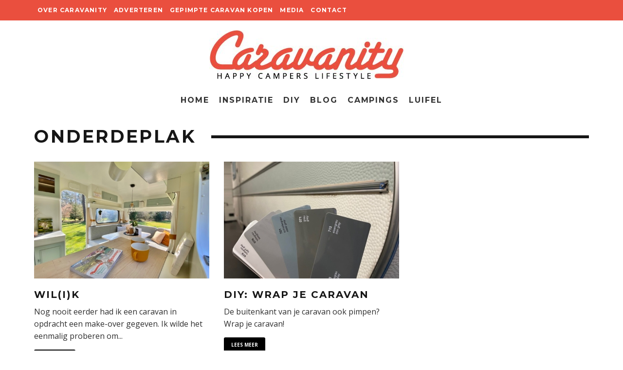

--- FILE ---
content_type: text/html; charset=UTF-8
request_url: https://www.caravanity.nl/blog/tag/onderdeplak/
body_size: 17630
content:
<!DOCTYPE html>
<html lang="nl-NL">
<head>
	<meta charset="UTF-8">
			<meta name="viewport" content="width=device-width, height=device-height, initial-scale=1.0, minimum-scale=1.0">
		<link rel="profile" href="https://gmpg.org/xfn/11">
	<meta name='robots' content='index, follow, max-image-preview:large, max-snippet:-1, max-video-preview:-1' />

	<!-- This site is optimized with the Yoast SEO plugin v26.8 - https://yoast.com/product/yoast-seo-wordpress/ -->
	<title>onderdeplak Archieven - Caravanity | happy campers lifestyle</title>
	<link rel="canonical" href="https://www.caravanity.nl/blog/tag/onderdeplak/" />
	<meta property="og:locale" content="nl_NL" />
	<meta property="og:type" content="article" />
	<meta property="og:title" content="onderdeplak Archieven - Caravanity | happy campers lifestyle" />
	<meta property="og:url" content="https://www.caravanity.nl/blog/tag/onderdeplak/" />
	<meta property="og:site_name" content="Caravanity | happy campers lifestyle" />
	<meta name="twitter:card" content="summary_large_image" />
	<script type="application/ld+json" class="yoast-schema-graph">{"@context":"https://schema.org","@graph":[{"@type":"CollectionPage","@id":"https://www.caravanity.nl/blog/tag/onderdeplak/","url":"https://www.caravanity.nl/blog/tag/onderdeplak/","name":"onderdeplak Archieven - Caravanity | happy campers lifestyle","isPartOf":{"@id":"https://www.caravanity.nl/#website"},"primaryImageOfPage":{"@id":"https://www.caravanity.nl/blog/tag/onderdeplak/#primaryimage"},"image":{"@id":"https://www.caravanity.nl/blog/tag/onderdeplak/#primaryimage"},"thumbnailUrl":"https://www.caravanity.nl/wp-content/uploads/2020/08/IMG_6278.jpg","breadcrumb":{"@id":"https://www.caravanity.nl/blog/tag/onderdeplak/#breadcrumb"},"inLanguage":"nl-NL"},{"@type":"ImageObject","inLanguage":"nl-NL","@id":"https://www.caravanity.nl/blog/tag/onderdeplak/#primaryimage","url":"https://www.caravanity.nl/wp-content/uploads/2020/08/IMG_6278.jpg","contentUrl":"https://www.caravanity.nl/wp-content/uploads/2020/08/IMG_6278.jpg","width":2016,"height":1512},{"@type":"BreadcrumbList","@id":"https://www.caravanity.nl/blog/tag/onderdeplak/#breadcrumb","itemListElement":[{"@type":"ListItem","position":1,"name":"Home","item":"https://www.caravanity.nl/"},{"@type":"ListItem","position":2,"name":"onderdeplak"}]},{"@type":"WebSite","@id":"https://www.caravanity.nl/#website","url":"https://www.caravanity.nl/","name":"Caravanity | happy campers lifestyle","description":"","potentialAction":[{"@type":"SearchAction","target":{"@type":"EntryPoint","urlTemplate":"https://www.caravanity.nl/?s={search_term_string}"},"query-input":{"@type":"PropertyValueSpecification","valueRequired":true,"valueName":"search_term_string"}}],"inLanguage":"nl-NL"}]}</script>
	<!-- / Yoast SEO plugin. -->


<link rel='dns-prefetch' href='//static.addtoany.com' />
<link rel='dns-prefetch' href='//fonts.googleapis.com' />
<link rel='dns-prefetch' href='//use.fontawesome.com' />
<link rel="alternate" type="application/rss+xml" title="Caravanity | happy campers lifestyle &raquo; feed" href="https://www.caravanity.nl/feed/" />
<link rel="alternate" type="application/rss+xml" title="Caravanity | happy campers lifestyle &raquo; reacties feed" href="https://www.caravanity.nl/comments/feed/" />
<link rel="alternate" type="application/rss+xml" title="Caravanity | happy campers lifestyle &raquo; onderdeplak tag feed" href="https://www.caravanity.nl/blog/tag/onderdeplak/feed/" />
<style id='wp-img-auto-sizes-contain-inline-css' type='text/css'>
img:is([sizes=auto i],[sizes^="auto," i]){contain-intrinsic-size:3000px 1500px}
/*# sourceURL=wp-img-auto-sizes-contain-inline-css */
</style>
<style id='wp-emoji-styles-inline-css' type='text/css'>

	img.wp-smiley, img.emoji {
		display: inline !important;
		border: none !important;
		box-shadow: none !important;
		height: 1em !important;
		width: 1em !important;
		margin: 0 0.07em !important;
		vertical-align: -0.1em !important;
		background: none !important;
		padding: 0 !important;
	}
/*# sourceURL=wp-emoji-styles-inline-css */
</style>
<link rel='stylesheet' id='wp-block-library-css' href='https://www.caravanity.nl/wp-includes/css/dist/block-library/style.min.css?ver=6.9' type='text/css' media='all' />
<style id='wp-block-heading-inline-css' type='text/css'>
h1:where(.wp-block-heading).has-background,h2:where(.wp-block-heading).has-background,h3:where(.wp-block-heading).has-background,h4:where(.wp-block-heading).has-background,h5:where(.wp-block-heading).has-background,h6:where(.wp-block-heading).has-background{padding:1.25em 2.375em}h1.has-text-align-left[style*=writing-mode]:where([style*=vertical-lr]),h1.has-text-align-right[style*=writing-mode]:where([style*=vertical-rl]),h2.has-text-align-left[style*=writing-mode]:where([style*=vertical-lr]),h2.has-text-align-right[style*=writing-mode]:where([style*=vertical-rl]),h3.has-text-align-left[style*=writing-mode]:where([style*=vertical-lr]),h3.has-text-align-right[style*=writing-mode]:where([style*=vertical-rl]),h4.has-text-align-left[style*=writing-mode]:where([style*=vertical-lr]),h4.has-text-align-right[style*=writing-mode]:where([style*=vertical-rl]),h5.has-text-align-left[style*=writing-mode]:where([style*=vertical-lr]),h5.has-text-align-right[style*=writing-mode]:where([style*=vertical-rl]),h6.has-text-align-left[style*=writing-mode]:where([style*=vertical-lr]),h6.has-text-align-right[style*=writing-mode]:where([style*=vertical-rl]){rotate:180deg}
/*# sourceURL=https://www.caravanity.nl/wp-includes/blocks/heading/style.min.css */
</style>
<style id='wp-block-paragraph-inline-css' type='text/css'>
.is-small-text{font-size:.875em}.is-regular-text{font-size:1em}.is-large-text{font-size:2.25em}.is-larger-text{font-size:3em}.has-drop-cap:not(:focus):first-letter{float:left;font-size:8.4em;font-style:normal;font-weight:100;line-height:.68;margin:.05em .1em 0 0;text-transform:uppercase}body.rtl .has-drop-cap:not(:focus):first-letter{float:none;margin-left:.1em}p.has-drop-cap.has-background{overflow:hidden}:root :where(p.has-background){padding:1.25em 2.375em}:where(p.has-text-color:not(.has-link-color)) a{color:inherit}p.has-text-align-left[style*="writing-mode:vertical-lr"],p.has-text-align-right[style*="writing-mode:vertical-rl"]{rotate:180deg}
/*# sourceURL=https://www.caravanity.nl/wp-includes/blocks/paragraph/style.min.css */
</style>
<link rel='stylesheet' id='wc-blocks-style-css' href='https://www.caravanity.nl/wp-content/plugins/woocommerce/assets/client/blocks/wc-blocks.css?ver=wc-10.4.3' type='text/css' media='all' />
<style id='global-styles-inline-css' type='text/css'>
:root{--wp--preset--aspect-ratio--square: 1;--wp--preset--aspect-ratio--4-3: 4/3;--wp--preset--aspect-ratio--3-4: 3/4;--wp--preset--aspect-ratio--3-2: 3/2;--wp--preset--aspect-ratio--2-3: 2/3;--wp--preset--aspect-ratio--16-9: 16/9;--wp--preset--aspect-ratio--9-16: 9/16;--wp--preset--color--black: #000000;--wp--preset--color--cyan-bluish-gray: #abb8c3;--wp--preset--color--white: #ffffff;--wp--preset--color--pale-pink: #f78da7;--wp--preset--color--vivid-red: #cf2e2e;--wp--preset--color--luminous-vivid-orange: #ff6900;--wp--preset--color--luminous-vivid-amber: #fcb900;--wp--preset--color--light-green-cyan: #7bdcb5;--wp--preset--color--vivid-green-cyan: #00d084;--wp--preset--color--pale-cyan-blue: #8ed1fc;--wp--preset--color--vivid-cyan-blue: #0693e3;--wp--preset--color--vivid-purple: #9b51e0;--wp--preset--gradient--vivid-cyan-blue-to-vivid-purple: linear-gradient(135deg,rgb(6,147,227) 0%,rgb(155,81,224) 100%);--wp--preset--gradient--light-green-cyan-to-vivid-green-cyan: linear-gradient(135deg,rgb(122,220,180) 0%,rgb(0,208,130) 100%);--wp--preset--gradient--luminous-vivid-amber-to-luminous-vivid-orange: linear-gradient(135deg,rgb(252,185,0) 0%,rgb(255,105,0) 100%);--wp--preset--gradient--luminous-vivid-orange-to-vivid-red: linear-gradient(135deg,rgb(255,105,0) 0%,rgb(207,46,46) 100%);--wp--preset--gradient--very-light-gray-to-cyan-bluish-gray: linear-gradient(135deg,rgb(238,238,238) 0%,rgb(169,184,195) 100%);--wp--preset--gradient--cool-to-warm-spectrum: linear-gradient(135deg,rgb(74,234,220) 0%,rgb(151,120,209) 20%,rgb(207,42,186) 40%,rgb(238,44,130) 60%,rgb(251,105,98) 80%,rgb(254,248,76) 100%);--wp--preset--gradient--blush-light-purple: linear-gradient(135deg,rgb(255,206,236) 0%,rgb(152,150,240) 100%);--wp--preset--gradient--blush-bordeaux: linear-gradient(135deg,rgb(254,205,165) 0%,rgb(254,45,45) 50%,rgb(107,0,62) 100%);--wp--preset--gradient--luminous-dusk: linear-gradient(135deg,rgb(255,203,112) 0%,rgb(199,81,192) 50%,rgb(65,88,208) 100%);--wp--preset--gradient--pale-ocean: linear-gradient(135deg,rgb(255,245,203) 0%,rgb(182,227,212) 50%,rgb(51,167,181) 100%);--wp--preset--gradient--electric-grass: linear-gradient(135deg,rgb(202,248,128) 0%,rgb(113,206,126) 100%);--wp--preset--gradient--midnight: linear-gradient(135deg,rgb(2,3,129) 0%,rgb(40,116,252) 100%);--wp--preset--font-size--small: 13px;--wp--preset--font-size--medium: 20px;--wp--preset--font-size--large: 36px;--wp--preset--font-size--x-large: 42px;--wp--preset--spacing--20: 0.44rem;--wp--preset--spacing--30: 0.67rem;--wp--preset--spacing--40: 1rem;--wp--preset--spacing--50: 1.5rem;--wp--preset--spacing--60: 2.25rem;--wp--preset--spacing--70: 3.38rem;--wp--preset--spacing--80: 5.06rem;--wp--preset--shadow--natural: 6px 6px 9px rgba(0, 0, 0, 0.2);--wp--preset--shadow--deep: 12px 12px 50px rgba(0, 0, 0, 0.4);--wp--preset--shadow--sharp: 6px 6px 0px rgba(0, 0, 0, 0.2);--wp--preset--shadow--outlined: 6px 6px 0px -3px rgb(255, 255, 255), 6px 6px rgb(0, 0, 0);--wp--preset--shadow--crisp: 6px 6px 0px rgb(0, 0, 0);}:where(.is-layout-flex){gap: 0.5em;}:where(.is-layout-grid){gap: 0.5em;}body .is-layout-flex{display: flex;}.is-layout-flex{flex-wrap: wrap;align-items: center;}.is-layout-flex > :is(*, div){margin: 0;}body .is-layout-grid{display: grid;}.is-layout-grid > :is(*, div){margin: 0;}:where(.wp-block-columns.is-layout-flex){gap: 2em;}:where(.wp-block-columns.is-layout-grid){gap: 2em;}:where(.wp-block-post-template.is-layout-flex){gap: 1.25em;}:where(.wp-block-post-template.is-layout-grid){gap: 1.25em;}.has-black-color{color: var(--wp--preset--color--black) !important;}.has-cyan-bluish-gray-color{color: var(--wp--preset--color--cyan-bluish-gray) !important;}.has-white-color{color: var(--wp--preset--color--white) !important;}.has-pale-pink-color{color: var(--wp--preset--color--pale-pink) !important;}.has-vivid-red-color{color: var(--wp--preset--color--vivid-red) !important;}.has-luminous-vivid-orange-color{color: var(--wp--preset--color--luminous-vivid-orange) !important;}.has-luminous-vivid-amber-color{color: var(--wp--preset--color--luminous-vivid-amber) !important;}.has-light-green-cyan-color{color: var(--wp--preset--color--light-green-cyan) !important;}.has-vivid-green-cyan-color{color: var(--wp--preset--color--vivid-green-cyan) !important;}.has-pale-cyan-blue-color{color: var(--wp--preset--color--pale-cyan-blue) !important;}.has-vivid-cyan-blue-color{color: var(--wp--preset--color--vivid-cyan-blue) !important;}.has-vivid-purple-color{color: var(--wp--preset--color--vivid-purple) !important;}.has-black-background-color{background-color: var(--wp--preset--color--black) !important;}.has-cyan-bluish-gray-background-color{background-color: var(--wp--preset--color--cyan-bluish-gray) !important;}.has-white-background-color{background-color: var(--wp--preset--color--white) !important;}.has-pale-pink-background-color{background-color: var(--wp--preset--color--pale-pink) !important;}.has-vivid-red-background-color{background-color: var(--wp--preset--color--vivid-red) !important;}.has-luminous-vivid-orange-background-color{background-color: var(--wp--preset--color--luminous-vivid-orange) !important;}.has-luminous-vivid-amber-background-color{background-color: var(--wp--preset--color--luminous-vivid-amber) !important;}.has-light-green-cyan-background-color{background-color: var(--wp--preset--color--light-green-cyan) !important;}.has-vivid-green-cyan-background-color{background-color: var(--wp--preset--color--vivid-green-cyan) !important;}.has-pale-cyan-blue-background-color{background-color: var(--wp--preset--color--pale-cyan-blue) !important;}.has-vivid-cyan-blue-background-color{background-color: var(--wp--preset--color--vivid-cyan-blue) !important;}.has-vivid-purple-background-color{background-color: var(--wp--preset--color--vivid-purple) !important;}.has-black-border-color{border-color: var(--wp--preset--color--black) !important;}.has-cyan-bluish-gray-border-color{border-color: var(--wp--preset--color--cyan-bluish-gray) !important;}.has-white-border-color{border-color: var(--wp--preset--color--white) !important;}.has-pale-pink-border-color{border-color: var(--wp--preset--color--pale-pink) !important;}.has-vivid-red-border-color{border-color: var(--wp--preset--color--vivid-red) !important;}.has-luminous-vivid-orange-border-color{border-color: var(--wp--preset--color--luminous-vivid-orange) !important;}.has-luminous-vivid-amber-border-color{border-color: var(--wp--preset--color--luminous-vivid-amber) !important;}.has-light-green-cyan-border-color{border-color: var(--wp--preset--color--light-green-cyan) !important;}.has-vivid-green-cyan-border-color{border-color: var(--wp--preset--color--vivid-green-cyan) !important;}.has-pale-cyan-blue-border-color{border-color: var(--wp--preset--color--pale-cyan-blue) !important;}.has-vivid-cyan-blue-border-color{border-color: var(--wp--preset--color--vivid-cyan-blue) !important;}.has-vivid-purple-border-color{border-color: var(--wp--preset--color--vivid-purple) !important;}.has-vivid-cyan-blue-to-vivid-purple-gradient-background{background: var(--wp--preset--gradient--vivid-cyan-blue-to-vivid-purple) !important;}.has-light-green-cyan-to-vivid-green-cyan-gradient-background{background: var(--wp--preset--gradient--light-green-cyan-to-vivid-green-cyan) !important;}.has-luminous-vivid-amber-to-luminous-vivid-orange-gradient-background{background: var(--wp--preset--gradient--luminous-vivid-amber-to-luminous-vivid-orange) !important;}.has-luminous-vivid-orange-to-vivid-red-gradient-background{background: var(--wp--preset--gradient--luminous-vivid-orange-to-vivid-red) !important;}.has-very-light-gray-to-cyan-bluish-gray-gradient-background{background: var(--wp--preset--gradient--very-light-gray-to-cyan-bluish-gray) !important;}.has-cool-to-warm-spectrum-gradient-background{background: var(--wp--preset--gradient--cool-to-warm-spectrum) !important;}.has-blush-light-purple-gradient-background{background: var(--wp--preset--gradient--blush-light-purple) !important;}.has-blush-bordeaux-gradient-background{background: var(--wp--preset--gradient--blush-bordeaux) !important;}.has-luminous-dusk-gradient-background{background: var(--wp--preset--gradient--luminous-dusk) !important;}.has-pale-ocean-gradient-background{background: var(--wp--preset--gradient--pale-ocean) !important;}.has-electric-grass-gradient-background{background: var(--wp--preset--gradient--electric-grass) !important;}.has-midnight-gradient-background{background: var(--wp--preset--gradient--midnight) !important;}.has-small-font-size{font-size: var(--wp--preset--font-size--small) !important;}.has-medium-font-size{font-size: var(--wp--preset--font-size--medium) !important;}.has-large-font-size{font-size: var(--wp--preset--font-size--large) !important;}.has-x-large-font-size{font-size: var(--wp--preset--font-size--x-large) !important;}
/*# sourceURL=global-styles-inline-css */
</style>

<style id='classic-theme-styles-inline-css' type='text/css'>
/*! This file is auto-generated */
.wp-block-button__link{color:#fff;background-color:#32373c;border-radius:9999px;box-shadow:none;text-decoration:none;padding:calc(.667em + 2px) calc(1.333em + 2px);font-size:1.125em}.wp-block-file__button{background:#32373c;color:#fff;text-decoration:none}
/*# sourceURL=/wp-includes/css/classic-themes.min.css */
</style>
<link rel='stylesheet' id='contact-form-7-css' href='https://www.caravanity.nl/wp-content/plugins/contact-form-7/includes/css/styles.css?ver=6.1.4' type='text/css' media='all' />
<style id='woocommerce-inline-inline-css' type='text/css'>
.woocommerce form .form-row .required { visibility: visible; }
/*# sourceURL=woocommerce-inline-inline-css */
</style>
<link rel='stylesheet' id='15zine-child-stylesheet-css' href='https://www.caravanity.nl/wp-content/themes/caravanity2017/style.css?ver=6.9' type='text/css' media='all' />
<link rel='stylesheet' id='codetipi-15zine-style-css' href='https://www.caravanity.nl/wp-content/themes/15zine/assets/css/style.min.css?ver=3.3.9.8' type='text/css' media='all' />
<style id='codetipi-15zine-style-inline-css' type='text/css'>
.link-color-wrap > * > a,.link-color-wrap > * > ul a{ color: #1e1e1e;}body{ color: #2e2e2e;}.site-footer{ color: #fff;}body{font-size:14px;font-weight:400;line-height:1.6;text-transform:none;}.excerpt{font-size:14px;font-weight:400;line-height:1.6;text-transform:none;}.preview-thumbnail .title, .preview-review .title{font-size:14px;font-weight:700;letter-spacing:0.1em;line-height:1.3;text-transform:uppercase;}.byline{font-size:10px;font-weight:700;letter-spacing:0.1em;line-height:1.3;text-transform:uppercase;}.tipi-button, .button__back__home{font-size:14px;font-weight:700;letter-spacing:0.1em;text-transform:uppercase;}.breadcrumbs{font-size:11px;font-weight:400;letter-spacing:0.1em;text-transform:uppercase;}.secondary-menu-wrap{font-size:14px;font-weight:700;letter-spacing:0.1em;line-height:1;text-transform:uppercase;}.preview-slider.title-s .title{font-size:14px;font-weight:700;letter-spacing:0.1em;line-height:1.3;text-transform:uppercase;}.preview-slider.title-m .title{font-size:14px;font-weight:700;letter-spacing:0.1em;line-height:1.3;text-transform:uppercase;}.preview-slider.title-l .title{font-size:14px;font-weight:700;letter-spacing:0.1em;line-height:1.3;text-transform:uppercase;}.preview-slider.title-xl .title{font-size:14px;font-weight:700;letter-spacing:0.1em;line-height:1.3;text-transform:uppercase;}.preview-grid.title-s .title{font-size:14px;font-weight:700;letter-spacing:0.1em;line-height:1.3;text-transform:uppercase;}.preview-grid.title-m .title{font-size:14px;font-weight:700;letter-spacing:0.1em;line-height:1.3;text-transform:uppercase;}.preview-grid.title-l .title{font-size:14px;font-weight:700;letter-spacing:0.1em;line-height:1.3;text-transform:uppercase;}.preview-classic .title{font-size:14px;font-weight:700;letter-spacing:0.1em;line-height:1.3;text-transform:uppercase;}.preview-2 .title{font-size:14px;font-weight:700;letter-spacing:0.1em;line-height:1.3;text-transform:uppercase;}.entry-content blockquote, .entry-content .wp-block-pullquote p{font-size:18px;font-weight:400;line-height:1.5;text-transform:none;}.hero-wrap .caption, .gallery-block__wrap .caption{font-size:10px;font-weight:400;line-height:1.2;text-transform:none;}.main-navigation{font-size:14px;font-weight:700;letter-spacing:0.12em;line-height:1;text-transform:uppercase;}.hero-meta.tipi-s-typo .title{font-size:18px;font-weight:700;letter-spacing:0.1em;line-height:1.3;text-transform:uppercase;}.hero-meta.tipi-m-typo .title{font-size:18px;font-weight:700;letter-spacing:0.1em;line-height:1.3;text-transform:uppercase;}.hero-meta.tipi-l-typo .title{font-size:18px;font-weight:700;letter-spacing:0.1em;line-height:1.3;text-transform:uppercase;}.entry-content h1{font-size:18px;font-weight:700;letter-spacing:0.1em;line-height:1.3;text-transform:uppercase;}.entry-content h2{font-size:18px;font-weight:700;letter-spacing:0.1em;line-height:1.3;text-transform:uppercase;}.entry-content h3{font-size:14px;font-weight:700;letter-spacing:0.1em;line-height:1.3;text-transform:uppercase;}.entry-content h4{font-size:14px;font-weight:700;letter-spacing:0.1em;line-height:1.3;text-transform:uppercase;}.entry-content h5{font-size:14px;font-weight:700;letter-spacing:0.1em;line-height:1.3;text-transform:uppercase;}.widget-title{font-size:14px;font-weight:700;letter-spacing:0.1em;line-height:1.3;text-transform:uppercase;}.block-title-wrap .title{font-size:18px;font-weight:700;letter-spacing:0.1em;line-height:1.2;text-transform:uppercase;}.block-subtitle{font-size:15px;font-weight:700;letter-spacing:0.1em;line-height:1.3;text-transform:uppercase;}.preview-classic { padding-bottom: 30px; }.block-wrap-classic .block ~ .block .preview-1:first-child { padding-top: 30px; }.preview-thumbnail { padding-bottom: 20px; }.codetipi-15zine-widget .preview-thumbnail { padding-bottom: 15px; }.preview-classic{ border-bottom:1px dotted #f2f2f2;}.preview-classic { margin-bottom: 30px; }.block-wrap-bs-62 .block ~ .block, .block-wrap-classic .block ~ .block .preview-1:first-child { margin-top: 30px; }.block-wrap-classic .block ~ .block .preview-1:first-child{ border-top:1px dotted #f2f2f2;}.preview-classic { margin-bottom: 30px; }.block-wrap-bs-62 .block ~ .block, .block-wrap-classic .block ~ .block .preview-1:first-child { margin-top: 30px; }.preview-thumbnail{ border-bottom:1px dotted #f2f2f2;}.preview-thumbnail { margin-bottom: 20px; }.codetipi-15zine-widget .preview-thumbnail { margin-bottom: 15px; }.main-menu-logo img { width: 110px; }.mm-submenu-2 .mm-51 .menu-wrap > .sub-menu > li > a { color: #f2c231; }.preview-slider.tile-overlay--1:after, .preview-slider.tile-overlay--2 .meta:after { opacity: 0.25; }.preview-grid.tile-overlay--1:after, .preview-grid.tile-overlay--2 .meta:after { opacity: 0.25; }.main-navigation-border { border-bottom-color: #161616; }.cb-mm-on.cb-menu-light #cb-nav-bar .cb-main-nav > li:hover, .cb-mm-on.cb-menu-dark #cb-nav-bar .cb-main-nav > li:hover { background: #ea4f3e; }body {}body, #respond, .cb-font-body, .font-b { font-family: 'Open Sans',sans-serif; }h1, h2, h3, h4, h5, h6, .cb-font-header, .font-h, #bbp-user-navigation, .cb-byline, .product_meta, .price, .woocommerce-review-link, .cart_item, .cart-collaterals .cart_totals th { font-family: 'Montserrat',sans-serif }.main-menu > li > a, .main-menu-wrap .menu-icons > li > a {
		padding-top: 15px;
		padding-bottom: 15px;
	}.secondary-menu-wrap .menu-icons > li > a, .secondary-menu-wrap .secondary-menu > li > a {
		padding-top: 15px;
		padding-bottom: 15px;
	}.site-mob-header:not(.site-mob-header-11) .header-padding .logo-main-wrap, .site-mob-header:not(.site-mob-header-11) .header-padding .icons-wrap a, .site-mob-header-11 .header-padding {
		padding-top: 20px;
		padding-bottom: 20px;
	}.grid-spacing { border-top-width: 3px; }@media only screen and (min-width: 481px) {.block-wrap-slider:not(.block-wrap-51) .slider-spacing { margin-right: 3px;}.block--feature.block-wrap-slider .block-inner-style { padding-top: 3px;}}@media only screen and (min-width: 768px) {.grid-spacing { border-right-width: 3px; }.block-wrap-55 .slide { margin-right: 3px!important; }.block-wrap-grid:not(.block-wrap-81) .block { width: calc( 100% + 3px ); }.preview-slider.tile-overlay--1:hover:after, .preview-slider.tile-overlay--2.tile-overlay--gradient:hover:after, .preview-slider.tile-overlay--2:hover .meta:after { opacity: 0.75 ; }.preview-grid.tile-overlay--1:hover:after, .preview-grid.tile-overlay--2.tile-overlay--gradient:hover:after, .preview-grid.tile-overlay--2:hover .meta:after { opacity: 0.75 ; }}@media only screen and (min-width: 1020px) {.site-header .header-padding {
		padding-top: 20px;
		padding-bottom: 20px;
	}body{font-size:18px;}.excerpt{font-size:16px;}.tipi-button, .button__back__home{font-size:12px;}.secondary-menu-wrap{font-size:12px;}.preview-slider.title-s .title{font-size:16px;}.preview-slider.title-m .title{font-size:16px;}.preview-slider.title-l .title{font-size:32px;}.preview-slider.title-xl .title{font-size:38px;}.preview-grid.title-s .title{font-size:16px;}.preview-grid.title-m .title{font-size:16px;}.preview-grid.title-l .title{font-size:32px;}.preview-classic .title{font-size:20px;}.preview-2 .title{font-size:22px;}.entry-content blockquote, .entry-content .wp-block-pullquote p{font-size:30px;}.main-navigation{font-size:16px;}.hero-meta.tipi-s-typo .title{font-size:30px;}.hero-meta.tipi-m-typo .title{font-size:40px;}.hero-meta.tipi-l-typo .title{font-size:50px;}.entry-content h1{font-size:50px;}.entry-content h2{font-size:30px;}.entry-content h3{font-size:24px;}.entry-content h4{font-size:20px;}.entry-content h5{font-size:18px;}.widget-title{font-size:20px;}.block-title-wrap .title{font-size:36px;}}/* New july 2022 */
.site-skin-2 {
    background: #ea4f3e!important
}

.mob-menu-wrap .vertical-menu li {
    text-transform: uppercase;
}

.shopnav a {
    color: #ea4f3e!important;
}

/* Old */

.cb-large {
    height: auto!important;
}


@media only screen and (min-width: 1200px) {
#cb-logo-box {
    padding: 30px 30px;
}
}

/* Typography */
#cb-content a, #cb-content a:hover {
    font-weight: bold;
}

@media only screen and (min-width: 1200px) {
.cb-module-header h2 {
    font-size: 28px;
}
}

input[type=text], input[type=email]  {
    width: 100%;
    font-size: 16px;
    padding: 10px 80px 10px 20px;
    margin-bottom:5px;
    height: 60px;
    outline: 0;
    background: #e4e4e4;
    border: 0;
    font-family: 'Montserrat', sans-serif;
    color:#161616;
}

.newsletterbutton {
    margin: 0;
    cursor: pointer;
    position: relative;
    font-family: inherit;
    text-decoration: none;
    overflow: visible;
    padding: 0 20px;
    font-weight: 700;
    left: auto;
    background-color: transparent;
    border: 0;
    -webkit-border-radius: 0;
    -moz-border-radius: 0;
    border-radius: 0;
    white-space: nowrap;
    display: inline-block;
    background-image: none;
    box-shadow: none;
    -webkit-box-shadow: none;
    text-shadow: none;
    text-transform: uppercase;
    letter-spacing: 1px;
    height: 44px;
    line-height: 40px;
    font-size: 14px;
    font-family: 'Montserrat', sans-serif;
    background: #ea4f3e!important;
    color: #fff!important;
}

/* Pages */
.home .cb-module-block .purchasable .cb-excerpt, .woocommerce-result-count, .woocommerce-ordering {
    display:none!important;
}

.cb-post-meta, .product_meta, .single-post .cb-fis .cb-mask {
    display:none!important;
}

/* Sidebar */
div.sossy-social-profile .sossy-social-icons.sossy-column ul > li.sossy-column-2 {
    min-height: 75px;
}

/* Footer */
.cb-footer-light #cb-footer {
    background-color: #ffffff;
}

#cb-footer .cb-footer-lower .cb-copyright {
    margin-bottom: 0px;
}

.cb-footer-light .cb-footer-lower {
    background: #fff;
}

.cb-footer-light #cb-footer a {
    color: #999;
}

#cb-footer .cb-footer-lower {
    padding: 10px 0px 10px 35px;
    font-size: 12px!important;
    font-weight: 700;
    text-align: left;
    letter-spacing: 2px!important;
    text-transform: uppercase;
}

@media only screen and (min-width: 768px) {
#cb-footer .cb-footer-lower {
    padding: 10px 0px 10px 35px;
    font-size: 12px!important;
    font-weight: 700;
    text-align: left;
    letter-spacing: 2px!important;
}
}
/*# sourceURL=codetipi-15zine-style-inline-css */
</style>
<link rel='stylesheet' id='codetipi-15zine-fonts-css' href='https://fonts.googleapis.com/css?family=Montserrat%3A400%2C700%7COpen+Sans%3A400%2C700&#038;display=swap' type='text/css' media='all' />
<link rel='stylesheet' id='swipebox-css' href='https://www.caravanity.nl/wp-content/themes/15zine/assets/css/swipebox.min.css?ver=1.4.4' type='text/css' media='all' />
<link rel='stylesheet' id='codetipi-15zine-woocommerce-style-css' href='https://www.caravanity.nl/wp-content/themes/15zine/assets/css/woocommerce.min.css?ver=3.3.9.8' type='text/css' media='all' />
<link rel='stylesheet' id='mollie-applepaydirect-css' href='https://www.caravanity.nl/wp-content/plugins/mollie-payments-for-woocommerce/public/css/mollie-applepaydirect.min.css?ver=1768878342' type='text/css' media='screen' />
<link rel='stylesheet' id='bfa-font-awesome-css' href='https://use.fontawesome.com/releases/v5.15.4/css/all.css?ver=2.0.3' type='text/css' media='all' />
<link rel='stylesheet' id='bfa-font-awesome-v4-shim-css' href='https://use.fontawesome.com/releases/v5.15.4/css/v4-shims.css?ver=2.0.3' type='text/css' media='all' />
<style id='bfa-font-awesome-v4-shim-inline-css' type='text/css'>

			@font-face {
				font-family: 'FontAwesome';
				src: url('https://use.fontawesome.com/releases/v5.15.4/webfonts/fa-brands-400.eot'),
				url('https://use.fontawesome.com/releases/v5.15.4/webfonts/fa-brands-400.eot?#iefix') format('embedded-opentype'),
				url('https://use.fontawesome.com/releases/v5.15.4/webfonts/fa-brands-400.woff2') format('woff2'),
				url('https://use.fontawesome.com/releases/v5.15.4/webfonts/fa-brands-400.woff') format('woff'),
				url('https://use.fontawesome.com/releases/v5.15.4/webfonts/fa-brands-400.ttf') format('truetype'),
				url('https://use.fontawesome.com/releases/v5.15.4/webfonts/fa-brands-400.svg#fontawesome') format('svg');
			}

			@font-face {
				font-family: 'FontAwesome';
				src: url('https://use.fontawesome.com/releases/v5.15.4/webfonts/fa-solid-900.eot'),
				url('https://use.fontawesome.com/releases/v5.15.4/webfonts/fa-solid-900.eot?#iefix') format('embedded-opentype'),
				url('https://use.fontawesome.com/releases/v5.15.4/webfonts/fa-solid-900.woff2') format('woff2'),
				url('https://use.fontawesome.com/releases/v5.15.4/webfonts/fa-solid-900.woff') format('woff'),
				url('https://use.fontawesome.com/releases/v5.15.4/webfonts/fa-solid-900.ttf') format('truetype'),
				url('https://use.fontawesome.com/releases/v5.15.4/webfonts/fa-solid-900.svg#fontawesome') format('svg');
			}

			@font-face {
				font-family: 'FontAwesome';
				src: url('https://use.fontawesome.com/releases/v5.15.4/webfonts/fa-regular-400.eot'),
				url('https://use.fontawesome.com/releases/v5.15.4/webfonts/fa-regular-400.eot?#iefix') format('embedded-opentype'),
				url('https://use.fontawesome.com/releases/v5.15.4/webfonts/fa-regular-400.woff2') format('woff2'),
				url('https://use.fontawesome.com/releases/v5.15.4/webfonts/fa-regular-400.woff') format('woff'),
				url('https://use.fontawesome.com/releases/v5.15.4/webfonts/fa-regular-400.ttf') format('truetype'),
				url('https://use.fontawesome.com/releases/v5.15.4/webfonts/fa-regular-400.svg#fontawesome') format('svg');
				unicode-range: U+F004-F005,U+F007,U+F017,U+F022,U+F024,U+F02E,U+F03E,U+F044,U+F057-F059,U+F06E,U+F070,U+F075,U+F07B-F07C,U+F080,U+F086,U+F089,U+F094,U+F09D,U+F0A0,U+F0A4-F0A7,U+F0C5,U+F0C7-F0C8,U+F0E0,U+F0EB,U+F0F3,U+F0F8,U+F0FE,U+F111,U+F118-F11A,U+F11C,U+F133,U+F144,U+F146,U+F14A,U+F14D-F14E,U+F150-F152,U+F15B-F15C,U+F164-F165,U+F185-F186,U+F191-F192,U+F1AD,U+F1C1-F1C9,U+F1CD,U+F1D8,U+F1E3,U+F1EA,U+F1F6,U+F1F9,U+F20A,U+F247-F249,U+F24D,U+F254-F25B,U+F25D,U+F267,U+F271-F274,U+F279,U+F28B,U+F28D,U+F2B5-F2B6,U+F2B9,U+F2BB,U+F2BD,U+F2C1-F2C2,U+F2D0,U+F2D2,U+F2DC,U+F2ED,U+F328,U+F358-F35B,U+F3A5,U+F3D1,U+F410,U+F4AD;
			}
		
/*# sourceURL=bfa-font-awesome-v4-shim-inline-css */
</style>
<link rel='stylesheet' id='addtoany-css' href='https://www.caravanity.nl/wp-content/plugins/add-to-any/addtoany.min.css?ver=1.16' type='text/css' media='all' />
<script type="text/javascript" id="addtoany-core-js-before">
/* <![CDATA[ */
window.a2a_config=window.a2a_config||{};a2a_config.callbacks=[];a2a_config.overlays=[];a2a_config.templates={};a2a_localize = {
	Share: "Delen",
	Save: "Opslaan",
	Subscribe: "Inschrijven",
	Email: "E-mail",
	Bookmark: "Bookmark",
	ShowAll: "Alles weergeven",
	ShowLess: "Niet alles weergeven",
	FindServices: "Vind dienst(en)",
	FindAnyServiceToAddTo: "Vind direct een dienst om aan toe te voegen",
	PoweredBy: "Mede mogelijk gemaakt door",
	ShareViaEmail: "Delen per e-mail",
	SubscribeViaEmail: "Abonneren via e-mail",
	BookmarkInYourBrowser: "Bookmark in je browser",
	BookmarkInstructions: "Druk op Ctrl+D of \u2318+D om deze pagina te bookmarken",
	AddToYourFavorites: "Voeg aan je favorieten toe",
	SendFromWebOrProgram: "Stuur vanuit elk e-mailadres of e-mail programma",
	EmailProgram: "E-mail programma",
	More: "Meer&#8230;",
	ThanksForSharing: "Bedankt voor het delen!",
	ThanksForFollowing: "Dank voor het volgen!"
};


//# sourceURL=addtoany-core-js-before
/* ]]> */
</script>
<script type="text/javascript" defer src="https://static.addtoany.com/menu/page.js" id="addtoany-core-js"></script>
<script type="text/javascript" src="https://www.caravanity.nl/wp-includes/js/jquery/jquery.min.js?ver=3.7.1" id="jquery-core-js"></script>
<script type="text/javascript" src="https://www.caravanity.nl/wp-includes/js/jquery/jquery-migrate.min.js?ver=3.4.1" id="jquery-migrate-js"></script>
<script type="text/javascript" defer src="https://www.caravanity.nl/wp-content/plugins/add-to-any/addtoany.min.js?ver=1.1" id="addtoany-jquery-js"></script>
<script type="text/javascript" src="https://www.caravanity.nl/wp-content/plugins/woocommerce/assets/js/jquery-blockui/jquery.blockUI.min.js?ver=2.7.0-wc.10.4.3" id="wc-jquery-blockui-js" defer="defer" data-wp-strategy="defer"></script>
<script type="text/javascript" id="wc-add-to-cart-js-extra">
/* <![CDATA[ */
var wc_add_to_cart_params = {"ajax_url":"/wp-admin/admin-ajax.php","wc_ajax_url":"/?wc-ajax=%%endpoint%%","i18n_view_cart":"Bekijk winkelwagen","cart_url":"https://www.caravanity.nl/winkelmand/","is_cart":"","cart_redirect_after_add":"no"};
//# sourceURL=wc-add-to-cart-js-extra
/* ]]> */
</script>
<script type="text/javascript" src="https://www.caravanity.nl/wp-content/plugins/woocommerce/assets/js/frontend/add-to-cart.min.js?ver=10.4.3" id="wc-add-to-cart-js" defer="defer" data-wp-strategy="defer"></script>
<script type="text/javascript" src="https://www.caravanity.nl/wp-content/plugins/woocommerce/assets/js/js-cookie/js.cookie.min.js?ver=2.1.4-wc.10.4.3" id="wc-js-cookie-js" data-wp-strategy="defer"></script>
<script type="text/javascript" id="woocommerce-js-extra">
/* <![CDATA[ */
var woocommerce_params = {"ajax_url":"/wp-admin/admin-ajax.php","wc_ajax_url":"/?wc-ajax=%%endpoint%%","i18n_password_show":"Wachtwoord weergeven","i18n_password_hide":"Wachtwoord verbergen"};
//# sourceURL=woocommerce-js-extra
/* ]]> */
</script>
<script type="text/javascript" src="https://www.caravanity.nl/wp-content/plugins/woocommerce/assets/js/frontend/woocommerce.min.js?ver=10.4.3" id="woocommerce-js" defer="defer" data-wp-strategy="defer"></script>
<link rel="https://api.w.org/" href="https://www.caravanity.nl/wp-json/" /><link rel="alternate" title="JSON" type="application/json" href="https://www.caravanity.nl/wp-json/wp/v2/tags/1128" /><link rel="EditURI" type="application/rsd+xml" title="RSD" href="https://www.caravanity.nl/xmlrpc.php?rsd" />
<meta name="generator" content="WordPress 6.9" />
<meta name="generator" content="WooCommerce 10.4.3" />
<link rel="preload" type="font/woff2" as="font" href="https://www.caravanity.nl/wp-content/themes/15zine/assets/css/15zine/codetipi-15zine.woff2?9oa0lg" crossorigin><link rel="dns-prefetch" href="//fonts.googleapis.com"><link rel="preconnect" href="https://fonts.gstatic.com/" crossorigin>	<!-- Google Analytics -->
	<script>
	window.ga=window.ga||function(){(ga.q=ga.q||[]).push(arguments)};ga.l=+new Date;
	ga('create', 'UA-G-RXG7W2L34J', 'auto');
	ga('send', 'pageview');
			ga('set', 'anonymizeIp', true);
		</script>
	<!-- End Google Analytics -->
		<noscript><style>.woocommerce-product-gallery{ opacity: 1 !important; }</style></noscript>
	<link rel="icon" href="https://www.caravanity.nl/wp-content/uploads/2019/10/favo-100x100.png" sizes="32x32" />
<link rel="icon" href="https://www.caravanity.nl/wp-content/uploads/2019/10/favo-240x240.png" sizes="192x192" />
<link rel="apple-touch-icon" href="https://www.caravanity.nl/wp-content/uploads/2019/10/favo-240x240.png" />
<meta name="msapplication-TileImage" content="https://www.caravanity.nl/wp-content/uploads/2019/10/favo.png" />
		<style type="text/css" id="wp-custom-css">
			.wpcf7-form-control.wpcf7-select {
    width: 100%;
    height: 60px;
    border: 0;
    background: #e1e1e1;
    padding: 20px;
    color: #858585;
    -webkit-transition: background .35s;
    -transition: background .35s;
    transition: background .35s;
}
.wpcf7-form p {
    font-size: 14px;
    letter-spacing: 0px;
    text-transform: none;

}

li.product-category {
	position: relative;
  text-align: center;
	
}

li.product-category img {
	filter: brightness(70%);
}


mark.count {
	clear: both;
	color: white!important;
	font-weight: normal;
}

.woocommerce-loop-category__title {
	position: absolute;
  top: 50%;
  left: 50%;
  transform: translate(-50%, -50%);
	color: white!important;
	font-weight: bold;
	
}		</style>
		<style id='codetipi-15zine-logo-inline-css' type='text/css'>
@media only screen and (min-width: 1200px) {.logo-main img{ display:inline-block; width:400px; height:101px;}}
/*# sourceURL=codetipi-15zine-logo-inline-css */
</style>
<style id='codetipi-15zine-mm-style-inline-css' type='text/css'>
.main-menu-bar-color-2 .main-menu .menu-item-8227.drop-it > a:before { border-bottom-color: #ea4f3e;}.main-navigation .menu-item-8227 .menu-wrap > * { border-top-color: #ea4f3e!important; }
.main-menu-bar-color-2 .main-menu .menu-item-8221.drop-it > a:before { border-bottom-color: #ea4f3e;}.main-navigation .menu-item-8221 .menu-wrap > * { border-top-color: #ea4f3e!important; }
.main-menu-bar-color-2 .main-menu .menu-item-8222.drop-it > a:before { border-bottom-color: #ea4f3e;}.main-navigation .menu-item-8222 .menu-wrap > * { border-top-color: #ea4f3e!important; }
.main-menu-bar-color-2 .main-menu .menu-item-12382.drop-it > a:before { border-bottom-color: #ea4f3e;}.main-navigation .menu-item-12382 .menu-wrap > * { border-top-color: #ea4f3e!important; }
.main-menu-bar-color-2 .main-menu .menu-item-3122.drop-it > a:before { border-bottom-color: #ea4f3e;}.main-navigation .menu-item-3122 .menu-wrap > * { border-top-color: #ea4f3e!important; }
.main-menu-bar-color-2 .main-menu .menu-item-15462.drop-it > a:before { border-bottom-color: #ea4f3e;}.main-navigation .menu-item-15462 .menu-wrap > * { border-top-color: #ea4f3e!important; }
/*# sourceURL=codetipi-15zine-mm-style-inline-css */
</style>
</head>
<body class="archive tag tag-onderdeplak tag-1128 wp-theme-15zine wp-child-theme-caravanity2017 theme-15zine woocommerce-no-js sticky-sbs header__da--mob-off mob-fi-tall  cb-body-light cb-footer-light woo-layout-13 body-mob-header-1 site-mob-menu-a-4 site-mob-menu-1 mm-submenu-2">
			<div id="cb-outer-container" class="site">
		<header id="mobhead" class="site-header-block site-mob-header tipi-l-0 site-mob-header-1 sticky-menu-1 sticky-top site-skin-1"><div class="bg-area header-padding tipi-row side-spacing tipi-vertical-c">
	<ul class="menu-left icons-wrap tipi-vertical-c">
		<li class="codetipi-15zine-icon vertical-c"><a href="#" class="mob-tr-open" data-target="slide-menu"><i class="codetipi-15zine-i-menu" aria-hidden="true"></i></a></li>	</ul>
	<div class="logo-main-wrap logo-mob-wrap">
		<div class="logo logo-mobile"><a href="https://www.caravanity.nl" data-pin-nopin="true"><img src="https://www.caravanity.nl/wp-content/uploads/2017/04/caravanity_10_jaar.png" width="406" height="134"></a></div>	</div>
	<ul class="menu-right icons-wrap tipi-vertical-c">
					</ul>
</div>
</header><!-- .site-mob-header --><div id="mob-line" class="tipi-l-0"></div>		<div id="cb-container" class="site-inner container clearfix">
	<div id="cb-top-menu" class="secondary-menu-wrap cb-font-header tipi-m-0-down clearfix site-skin-2">
		<div class="cb-top-menu-wrap tipi-flex side-spacing wrap">
			<ul class="cb-top-nav secondary-menu tipi-flex"><li id="menu-item-3125" class="menu-item menu-item-type-post_type menu-item-object-page menu-item-has-children dropper standard-drop menu-item-3125"><a href="https://www.caravanity.nl/over-caravanity/">Over Caravanity</a>
<ul class="sub-menu">
	<li id="menu-item-8220" class="menu-item menu-item-type-post_type menu-item-object-page dropper standard-drop menu-item-8220"><a href="https://www.caravanity.nl/over-caravanity/">Wie zijn wij</a></li>
	<li id="menu-item-3124" class="menu-item menu-item-type-post_type menu-item-object-page dropper standard-drop menu-item-3124"><a href="https://www.caravanity.nl/friends/">Friends</a></li>
</ul>
</li>
<li id="menu-item-3123" class="menu-item menu-item-type-post_type menu-item-object-page dropper standard-drop menu-item-3123"><a href="https://www.caravanity.nl/adverteren/">Adverteren</a></li>
<li id="menu-item-14000" class="menu-item menu-item-type-post_type menu-item-object-page dropper standard-drop mm-art mm-wrap-2 mm-wrap menu-item-14000"><a href="https://www.caravanity.nl/gepimpte-caravan-kopen/">Gepimpte caravan kopen</a></li>
<li id="menu-item-4020" class="menu-item menu-item-type-post_type menu-item-object-page dropper standard-drop menu-item-4020"><a href="https://www.caravanity.nl/in-de-media/">Media</a></li>
<li id="menu-item-3131" class="menu-item menu-item-type-post_type menu-item-object-page dropper standard-drop menu-item-3131"><a href="https://www.caravanity.nl/contact/">Contact</a></li>
</ul>		</div>
	</div>
	<header id="masthead" class="site-header-block site-header clearfix site-header-2 header-skin-1 site-img-1 mm-ani-1 mm-skin-1 main-menu-skin-1 main-menu-width-3 main-menu-bar-color-2 wrap logo-only-when-stuck main-menu-c"><div class="bg-area">
			<div class="logo-main-wrap tipi-flex-lcr header-padding tipi-vertical-c tipi-flex-eq-height logo-main-wrap-center side-spacing">
			<div class="logo-main-wrap header-padding tipi-all-c"><div class="logo logo-main"><a href="https://www.caravanity.nl" data-pin-nopin="true"><img src="https://www.caravanity.nl/wp-content/uploads/2013/10/caravanity-logo.jpg" width="400" height="101"></a></div></div>					</div>
		<div class="background"></div></div>
</header><!-- .site-header --><div id="header-line"></div><nav id="cb-nav-bar" class="main-navigation cb-nav-bar-wrap nav-bar tipi-m-0-down clearfix site-skin-1 mm-ani-1 mm-skin-1 main-menu-bar-color-2 wrap side-spacing sticky-top sticky-menu sticky-menu-1 logo-only-when-stuck main-menu-c">
	<div class="menu-bg-area">
		<div id="cb-main-menu" class="main-menu-wrap cb-nav-bar-wrap clearfix cb-font-header main-nav-wrap vertical-c side-spacing wrap">
			<div class="logo-menu-wrap logo-menu-wrap-placeholder"></div>			<ul id="menu-main-menu" class="main-menu nav cb-main-nav main-nav clearfix tipi-flex horizontal-menu">
				<li id="menu-item-8227" class="menu-item menu-item-type-post_type menu-item-object-page menu-item-home dropper standard-drop menu-item-8227"><a href="https://www.caravanity.nl/">Home</a></li>
<li id="menu-item-8221" class="menu-item menu-item-type-taxonomy menu-item-object-category menu-item-has-children dropper drop-it mm-art mm-wrap-11 mm-wrap mm-color mm-sb-left menu-item-8221"><a href="https://www.caravanity.nl/categorie/inspiratie/" data-ppp="3" data-tid="4"  data-term="category">Inspiratie</a><div class="menu mm-11 tipi-row side-spacing" data-mm="11"><div class="menu-wrap menu-wrap-more-10 tipi-flex"><div id="block-wrap-8221" class="block-wrap block-wrap-61 block-to-see block-wrap-classic clearfix ppl-m-3 ppl-s-3 block-css-8221 block--light" data-id="8221"><div class="block-inner-style"><div class="block-inner-box contents"><div class="block-title-wrap cb-module-header"><h2 class="block-title cb-module-title title">Inspiratie</h2><a href="https://www.caravanity.nl/categorie/inspiratie/" class="see-all">See All</a></div><div class="block">		<article class="preview-classic separation-border-style stack ani-base tipi-xs-12 preview-61 with-fi post-15492 post type-post status-publish format-standard has-post-thumbnail hentry category-caravan category-inspiratie tag-1078 tag-blauw tag-compact tag-disselbak tag-hout tag-ibizastyle tag-klein tag-lichtblauw tag-lief tag-plantjes tag-riet tag-wilk tag-wit tag-wrappen">
					<div class="cb-mask mask" style="background:#ea4f3e;">
			<a href="https://www.caravanity.nl/blog/2025/10/31/wilkwel/" class="mask-img">
				<img width="360" height="240" src="https://www.caravanity.nl/wp-content/uploads/2021/06/1b28f1ec-4305-47b3-b74b-506788bb5e56-360x240.jpg" class="attachment-codetipi-15zine-360-240 size-codetipi-15zine-360-240 wp-post-image" alt="" decoding="async" fetchpriority="high" srcset="https://www.caravanity.nl/wp-content/uploads/2021/06/1b28f1ec-4305-47b3-b74b-506788bb5e56-360x240.jpg 360w, https://www.caravanity.nl/wp-content/uploads/2021/06/1b28f1ec-4305-47b3-b74b-506788bb5e56-720x480.jpg 720w" sizes="(max-width: 360px) 100vw, 360px" />			</a>
		</div>
						<div class="cb-meta cb-article-meta meta">
								<h2 class="title cb-post-title">
					<a href="https://www.caravanity.nl/blog/2025/10/31/wilkwel/">
						Wilkwel					</a>
				</h2>
							</div>
		</article>
				<article class="preview-classic separation-border-style stack ani-base tipi-xs-12 preview-61 with-fi post-15408 post type-post status-publish format-standard has-post-thumbnail hentry category-caravan category-inspiratie tag-behang tag-buitenkant-caravan tag-caravan-pimpen tag-kip tag-kip-deluxe tag-kleur tag-vintage">
					<div class="cb-mask mask" style="background:#ea4f3e;">
			<a href="https://www.caravanity.nl/blog/2024/09/16/de-eicatcher/" class="mask-img">
				<img width="360" height="240" src="https://www.caravanity.nl/wp-content/uploads/2024/09/IMG_2910-360x240.jpg" class="attachment-codetipi-15zine-360-240 size-codetipi-15zine-360-240 wp-post-image" alt="" decoding="async" srcset="https://www.caravanity.nl/wp-content/uploads/2024/09/IMG_2910-360x240.jpg 360w, https://www.caravanity.nl/wp-content/uploads/2024/09/IMG_2910-720x480.jpg 720w" sizes="(max-width: 360px) 100vw, 360px" />			</a>
		</div>
						<div class="cb-meta cb-article-meta meta">
								<h2 class="title cb-post-title">
					<a href="https://www.caravanity.nl/blog/2024/09/16/de-eicatcher/">
						De Eicatcher					</a>
				</h2>
							</div>
		</article>
				<article class="preview-classic separation-border-style stack ani-base tipi-xs-12 preview-61 with-fi post-15372 post type-post status-publish format-standard has-post-thumbnail hentry category-caravan category-inspiratie tag-basic tag-design tag-knaus tag-modern tag-retro tag-strak">
					<div class="cb-mask mask" style="background:#ea4f3e;">
			<a href="https://www.caravanity.nl/blog/2024/08/21/japandi-knaus/" class="mask-img">
				<img width="360" height="240" src="https://www.caravanity.nl/wp-content/uploads/2024/08/image00003-360x240.jpeg" class="attachment-codetipi-15zine-360-240 size-codetipi-15zine-360-240 wp-post-image" alt="" decoding="async" srcset="https://www.caravanity.nl/wp-content/uploads/2024/08/image00003-360x240.jpeg 360w, https://www.caravanity.nl/wp-content/uploads/2024/08/image00003-720x480.jpeg 720w" sizes="(max-width: 360px) 100vw, 360px" />			</a>
		</div>
						<div class="cb-meta cb-article-meta meta">
								<h2 class="title cb-post-title">
					<a href="https://www.caravanity.nl/blog/2024/08/21/japandi-knaus/">
						Japandi Knaus					</a>
				</h2>
							</div>
		</article>
		</div></div></div></div>
<ul class="sub-menu">
	<li id="menu-item-12302" class="menu-item menu-item-type-taxonomy menu-item-object-category dropper drop-it menu-item-12302"><a href="https://www.caravanity.nl/categorie/inspiratie/caravan/" class="block-more block-mm-init block-changer" data-title="Caravans" data-url="https://www.caravanity.nl/categorie/inspiratie/caravan/" data-subtitle="" data-count="119" data-tid="1148"  data-term="category">Caravans</a></li>
	<li id="menu-item-12303" class="menu-item menu-item-type-taxonomy menu-item-object-category dropper drop-it menu-item-12303"><a href="https://www.caravanity.nl/categorie/inspiratie/campers/" class="block-more block-mm-init block-changer" data-title="Campers" data-url="https://www.caravanity.nl/categorie/inspiratie/campers/" data-subtitle="" data-count="21" data-tid="1153"  data-term="category">Campers</a></li>
	<li id="menu-item-12304" class="menu-item menu-item-type-taxonomy menu-item-object-category dropper drop-it menu-item-12304"><a href="https://www.caravanity.nl/categorie/inspiratie/buitenhuisjes/" class="block-more block-mm-init block-changer" data-title="Buitenhuisjes" data-url="https://www.caravanity.nl/categorie/inspiratie/buitenhuisjes/" data-subtitle="" data-count="8" data-tid="1154"  data-term="category">Buitenhuisjes</a></li>
	<li id="menu-item-14001" class="menu-item menu-item-type-post_type menu-item-object-page dropper drop-it menu-item-14001"><a href="https://www.caravanity.nl/gepimpte-caravan-kopen/">Gepimpte caravan kopen</a></li>
</ul></div></div>
</li>
<li id="menu-item-8222" class="menu-item menu-item-type-taxonomy menu-item-object-category menu-item-has-children dropper drop-it mm-art mm-wrap-11 mm-wrap mm-color mm-sb-left menu-item-8222"><a href="https://www.caravanity.nl/categorie/diy/" data-ppp="3" data-tid="3"  data-term="category">DIY</a><div class="menu mm-11 tipi-row side-spacing" data-mm="11"><div class="menu-wrap menu-wrap-more-10 tipi-flex"><div id="block-wrap-8222" class="block-wrap block-wrap-61 block-to-see block-wrap-classic clearfix ppl-m-3 ppl-s-3 block-css-8222 block--light" data-id="8222"><div class="block-inner-style"><div class="block-inner-box contents"><div class="block-title-wrap cb-module-header"><h2 class="block-title cb-module-title title">DIY</h2><a href="https://www.caravanity.nl/categorie/diy/" class="see-all">See All</a></div><div class="block">		<article class="preview-classic separation-border-style stack ani-base tipi-xs-12 preview-61 with-fi post-11037 post type-post status-publish format-standard has-post-thumbnail hentry category-diy category-diy-interieur tag-vinyl tag-vinylvloer tag-vloer tag-vloer-leggen tag-vloerbedekking tag-zeil">
					<div class="cb-mask mask" style="background:#ea4f3e;">
			<a href="https://www.caravanity.nl/blog/2024/07/10/diy-vloer-leggen/" class="mask-img">
				<img width="360" height="240" src="https://www.caravanity.nl/wp-content/uploads/2024/06/ddaa3856-e385-44b1-820d-494a57bae88d_1200x1200_fill-360x240.jpg" class="attachment-codetipi-15zine-360-240 size-codetipi-15zine-360-240 wp-post-image" alt="" decoding="async" srcset="https://www.caravanity.nl/wp-content/uploads/2024/06/ddaa3856-e385-44b1-820d-494a57bae88d_1200x1200_fill-360x240.jpg 360w, https://www.caravanity.nl/wp-content/uploads/2024/06/ddaa3856-e385-44b1-820d-494a57bae88d_1200x1200_fill-720x480.jpg 720w" sizes="(max-width: 360px) 100vw, 360px" />			</a>
		</div>
						<div class="cb-meta cb-article-meta meta">
								<h2 class="title cb-post-title">
					<a href="https://www.caravanity.nl/blog/2024/07/10/diy-vloer-leggen/">
						DIY: camper of caravanvloer leggen					</a>
				</h2>
							</div>
		</article>
				<article class="preview-classic separation-border-style stack ani-base tipi-xs-12 preview-61 with-fi post-14060 post type-post status-publish format-standard has-post-thumbnail hentry category-blog category-diy category-project-dethleffs tag-blogserie tag-caravanpimpen tag-dethleffs tag-makingof tag-projectdethleffs">
					<div class="cb-mask mask" style="background:#ea4f3e;">
			<a href="https://www.caravanity.nl/blog/2023/03/16/project-dethleffs-1/" class="mask-img">
				<img width="360" height="240" src="https://www.caravanity.nl/wp-content/uploads/2023/03/Schermafbeelding-2023-03-16-om-16.04.30-360x240.png" class="attachment-codetipi-15zine-360-240 size-codetipi-15zine-360-240 wp-post-image" alt="" decoding="async" srcset="https://www.caravanity.nl/wp-content/uploads/2023/03/Schermafbeelding-2023-03-16-om-16.04.30-360x240.png 360w, https://www.caravanity.nl/wp-content/uploads/2023/03/Schermafbeelding-2023-03-16-om-16.04.30-720x480.png 720w" sizes="(max-width: 360px) 100vw, 360px" />			</a>
		</div>
						<div class="cb-meta cb-article-meta meta">
								<h2 class="title cb-post-title">
					<a href="https://www.caravanity.nl/blog/2023/03/16/project-dethleffs-1/">
						Project Dethleffs #1: even voorstellen!					</a>
				</h2>
							</div>
		</article>
				<article class="preview-classic separation-border-style stack ani-base tipi-xs-12 preview-61 with-fi post-13990 post type-post status-publish format-standard has-post-thumbnail hentry category-diy category-diy-exterieur tag-afwerking tag-bies tag-diy tag-finishing-touch tag-inlegbies tag-inwatering tag-kit tag-lekkage tag-oldtimer tag-pees tag-rubber tag-sierbies tag-sierpees">
					<div class="cb-mask mask" style="background:#ea4f3e;">
			<a href="https://www.caravanity.nl/blog/2023/03/02/diy-sierbies-vervangen/" class="mask-img">
				<img width="360" height="240" src="https://www.caravanity.nl/wp-content/uploads/2023/02/Sierbies-header-360x240.png" class="attachment-codetipi-15zine-360-240 size-codetipi-15zine-360-240 wp-post-image" alt="" decoding="async" srcset="https://www.caravanity.nl/wp-content/uploads/2023/02/Sierbies-header-360x240.png 360w, https://www.caravanity.nl/wp-content/uploads/2023/02/Sierbies-header-720x480.png 720w" sizes="(max-width: 360px) 100vw, 360px" />			</a>
		</div>
						<div class="cb-meta cb-article-meta meta">
								<h2 class="title cb-post-title">
					<a href="https://www.caravanity.nl/blog/2023/03/02/diy-sierbies-vervangen/">
						DIY: sierbies vervangen					</a>
				</h2>
							</div>
		</article>
		</div></div></div></div>
<ul class="sub-menu">
	<li id="menu-item-11103" class="menu-item menu-item-type-taxonomy menu-item-object-category dropper drop-it menu-item-11103"><a href="https://www.caravanity.nl/categorie/diy/diy-interieur/" class="block-more block-mm-init block-changer" data-title="DIY Interieur" data-url="https://www.caravanity.nl/categorie/diy/diy-interieur/" data-subtitle="" data-count="46" data-tid="1074"  data-term="category">DIY Interieur</a></li>
	<li id="menu-item-11105" class="menu-item menu-item-type-taxonomy menu-item-object-category dropper drop-it menu-item-11105"><a href="https://www.caravanity.nl/categorie/diy/diy-exterieur/" class="block-more block-mm-init block-changer" data-title="DIY Exterieur" data-url="https://www.caravanity.nl/categorie/diy/diy-exterieur/" data-subtitle="" data-count="18" data-tid="1075"  data-term="category">DIY Exterieur</a></li>
	<li id="menu-item-12502" class="menu-item menu-item-type-custom menu-item-object-custom dropper standard-drop menu-item-12502"><a href="https://klusweekend.nl">Klusweekend</a></li>
	<li id="menu-item-12082" class="menu-item menu-item-type-post_type menu-item-object-page dropper standard-drop menu-item-12082"><a href="https://www.caravanity.nl/deel-jouw-caravan-met-ons/">Deel jouw project met ons!</a></li>
</ul></div></div>
</li>
<li id="menu-item-12382" class="menu-item menu-item-type-taxonomy menu-item-object-category menu-item-has-children dropper drop-it mm-art mm-wrap-11 mm-wrap mm-color mm-sb-left menu-item-12382"><a href="https://www.caravanity.nl/categorie/blog/" data-ppp="3" data-tid="1190"  data-term="category">Blog</a><div class="menu mm-11 tipi-row side-spacing" data-mm="11"><div class="menu-wrap menu-wrap-more-10 tipi-flex"><div id="block-wrap-12382" class="block-wrap block-wrap-61 block-to-see block-wrap-classic clearfix ppl-m-3 ppl-s-3 block-css-12382 block--light" data-id="12382"><div class="block-inner-style"><div class="block-inner-box contents"><div class="block-title-wrap cb-module-header"><h2 class="block-title cb-module-title title">Blog</h2><a href="https://www.caravanity.nl/categorie/blog/" class="see-all">See All</a></div><div class="block">		<article class="preview-classic separation-border-style stack ani-base tipi-xs-12 preview-61 with-fi post-15473 post type-post status-publish format-standard has-post-thumbnail hentry category-blog">
					<div class="cb-mask mask" style="background:#ea4f3e;">
			<a href="https://www.caravanity.nl/blog/2025/09/24/caravanity-zomerterugblik/" class="mask-img">
				<img width="360" height="240" src="https://www.caravanity.nl/wp-content/uploads/2025/09/19a4c8ca-25fe-4bf2-8cab-ec3503acfb15-360x240.jpeg" class="attachment-codetipi-15zine-360-240 size-codetipi-15zine-360-240 wp-post-image" alt="" decoding="async" srcset="https://www.caravanity.nl/wp-content/uploads/2025/09/19a4c8ca-25fe-4bf2-8cab-ec3503acfb15-360x240.jpeg 360w, https://www.caravanity.nl/wp-content/uploads/2025/09/19a4c8ca-25fe-4bf2-8cab-ec3503acfb15-720x480.jpeg 720w" sizes="(max-width: 360px) 100vw, 360px" />			</a>
		</div>
						<div class="cb-meta cb-article-meta meta">
								<h2 class="title cb-post-title">
					<a href="https://www.caravanity.nl/blog/2025/09/24/caravanity-zomerterugblik/">
						Caravanity Zomerterugblik 2025					</a>
				</h2>
							</div>
		</article>
				<article class="preview-classic separation-border-style stack ani-base tipi-xs-12 preview-61 with-fi post-15403 post type-post status-publish format-standard has-post-thumbnail hentry category-blog category-koken category-wannahaves tag-campingkoken tag-duurzaam tag-ecostoof tag-koken tag-review tag-sponsored-post">
					<div class="cb-mask mask" style="background:#ea4f3e;">
			<a href="https://www.caravanity.nl/blog/2024/09/11/review-ecostoof/" class="mask-img">
				<img width="360" height="240" src="https://www.caravanity.nl/wp-content/uploads/2024/09/IMG_1721-360x240.jpg" class="attachment-codetipi-15zine-360-240 size-codetipi-15zine-360-240 wp-post-image" alt="" decoding="async" srcset="https://www.caravanity.nl/wp-content/uploads/2024/09/IMG_1721-360x240.jpg 360w, https://www.caravanity.nl/wp-content/uploads/2024/09/IMG_1721-720x480.jpg 720w" sizes="(max-width: 360px) 100vw, 360px" />			</a>
		</div>
						<div class="cb-meta cb-article-meta meta">
								<h2 class="title cb-post-title">
					<a href="https://www.caravanity.nl/blog/2024/09/11/review-ecostoof/">
						Review: EcoStoof					</a>
				</h2>
							</div>
		</article>
				<article class="preview-classic separation-border-style stack ani-base tipi-xs-12 preview-61 with-fi post-15321 post type-post status-publish format-standard has-post-thumbnail hentry category-blog tag-camping tag-charme-camping tag-kamperen">
					<div class="cb-mask mask" style="background:#ea4f3e;">
			<a href="https://www.caravanity.nl/blog/2024/06/26/5x-kamperen-a-la-caravanity/" class="mask-img">
				<img width="360" height="240" src="https://www.caravanity.nl/wp-content/uploads/2024/06/Scherm­afbeelding-2024-06-26-om-16.14.23-360x240.png" class="attachment-codetipi-15zine-360-240 size-codetipi-15zine-360-240 wp-post-image" alt="" decoding="async" srcset="https://www.caravanity.nl/wp-content/uploads/2024/06/Scherm­afbeelding-2024-06-26-om-16.14.23-360x240.png 360w, https://www.caravanity.nl/wp-content/uploads/2024/06/Scherm­afbeelding-2024-06-26-om-16.14.23-720x480.png 720w" sizes="(max-width: 360px) 100vw, 360px" />			</a>
		</div>
						<div class="cb-meta cb-article-meta meta">
								<h2 class="title cb-post-title">
					<a href="https://www.caravanity.nl/blog/2024/06/26/5x-kamperen-a-la-caravanity/">
						5x kamperen à la Caravanity					</a>
				</h2>
							</div>
		</article>
		</div></div></div></div>
<ul class="sub-menu">
	<li id="menu-item-8223" class="menu-item menu-item-type-taxonomy menu-item-object-category dropper drop-it menu-item-8223"><a href="https://www.caravanity.nl/categorie/blog/wannahaves/" class="block-more block-mm-init block-changer" data-title="Wannahaves" data-url="https://www.caravanity.nl/categorie/blog/wannahaves/" data-subtitle="" data-count="64" data-tid="8"  data-term="category">Wannahaves</a></li>
	<li id="menu-item-12383" class="menu-item menu-item-type-taxonomy menu-item-object-category dropper drop-it menu-item-12383"><a href="https://www.caravanity.nl/categorie/blog/koken/" class="block-more block-mm-init block-changer" data-title="Koken" data-url="https://www.caravanity.nl/categorie/blog/koken/" data-subtitle="" data-count="16" data-tid="465"  data-term="category">Koken</a></li>
	<li id="menu-item-12387" class="menu-item menu-item-type-taxonomy menu-item-object-category dropper drop-it menu-item-12387"><a href="https://www.caravanity.nl/categorie/blog/" class="block-more block-mm-init block-changer" data-title="Blog" data-url="https://www.caravanity.nl/categorie/blog/" data-subtitle="" data-count="43" data-tid="1190"  data-term="category">Happy Camping</a></li>
	<li id="menu-item-14073" class="menu-item menu-item-type-taxonomy menu-item-object-category dropper drop-it menu-item-14073"><a href="https://www.caravanity.nl/categorie/blog/project-dethleffs/" class="block-more block-mm-init block-changer" data-title="Project Dethleffs" data-url="https://www.caravanity.nl/categorie/blog/project-dethleffs/" data-subtitle="" data-count="4" data-tid="1371"  data-term="category">Project Dethleffs</a></li>
</ul></div></div>
</li>
<li id="menu-item-3122" class="menu-item menu-item-type-post_type menu-item-object-page dropper standard-drop menu-item-3122"><a href="https://www.caravanity.nl/campings/">Campings</a></li>
<li id="menu-item-15462" class="menu-item menu-item-type-custom menu-item-object-custom dropper drop-it mm-art mm-wrap-2 mm-wrap menu-item-15462"><a href="https://caravanityluifel.nl/?utm_term=caravanity%20luifel&#038;utm_campaign=Caravanityluifel&#038;utm_source=adwords&#038;utm_medium=ppc&#038;hsa_acc=9125654729&#038;hsa_cam=13502316166&#038;hsa_grp=126411447031&#038;hsa_ad=527448160204&#038;hsa_src=g&#038;hsa_tgt=kwd-1513548042165&#038;hsa_kw=caravanity%20luifel&#038;hsa_mt=b&#038;hsa_net=adwords&#038;hsa_ver=3&#038;gad_source=1&#038;gad_campaignid=13502316166&#038;gbraid=0AAAAABWYojJZtnN6qbDwhxO-t6Kq5Mxx9&#038;gclid=EAIaIQobChMI14-VyZP6jAMVAqeDBx1bfiHWEAAYASAAEgKLFPD_BwE">Luifel</a></li>
			</ul>
			<ul class="menu-icons horizontal-menu tipi-flex-eq-height">
											</ul>
		</div>
	</div>
</nav>
<div id="cb-content" class="contents-wrap clearfix wrap side-spacing sb--right">
		<div class="tipi-cols clearfix">
		<div id="main" class="cb-main main tipi-col tipi-xs-12 clearfix site-main main-block-wrap block-wrap">
			<div class="block-title-wrap cb-module-header cb-category-header cb-section-header" style="border-bottom-color:#ea4f3e;"><h1 class="cb-cat-title cb-module-title block-title title">onderdeplak</h1></div><div id="block-wrap-47992" class="block-wrap block-wrap-bs-61 block-to-see block-wrap-classic clearfix ppl-m-3 ppl-s-3 block-css-47992 block-is-archive block--light" data-id="47992"><div class="block-inner-style"><div class="block-inner-box contents"><div class="block">		<article class="preview-classic separation-border separation-border-style stack ani-base article-ani article-ani-1 tipi-xs-12 preview-61 with-fi post-11801 post type-post status-publish format-standard has-post-thumbnail hentry category-caravan category-inspiratie tag-badkamer tag-behang tag-early-dew tag-grote-caravan tag-houtlook tag-karwei tag-kwantum tag-onderdeplak tag-outdoorstof tag-rondzit tag-scandinavisch tag-scandinavische-stijl tag-stapelbed tag-top2021 tag-vinyl tag-vloer-leggen tag-wastafel tag-wilk tag-wrap tag-wrappen">
					<div class="cb-mask mask" style="background:#ea4f3e;">
			<a href="https://www.caravanity.nl/blog/2020/09/16/wilik/" class="mask-img">
				<img width="360" height="240" src="https://www.caravanity.nl/wp-content/uploads/2020/08/IMG_6278-360x240.jpg" class="attachment-codetipi-15zine-360-240 size-codetipi-15zine-360-240 wp-post-image" alt="" decoding="async" srcset="https://www.caravanity.nl/wp-content/uploads/2020/08/IMG_6278-360x240.jpg 360w, https://www.caravanity.nl/wp-content/uploads/2020/08/IMG_6278-720x480.jpg 720w" sizes="(max-width: 360px) 100vw, 360px" />			</a>
		</div>
						<div class="cb-meta cb-article-meta meta">
								<h2 class="title cb-post-title">
					<a href="https://www.caravanity.nl/blog/2020/09/16/wilik/">
						Wil(i)k					</a>
				</h2>
				<div class="excerpt body-color">Nog nooit eerder had ik een caravan in opdracht een make-over gegeven. Ik wilde het eenmalig proberen om<span class="cb-excerpt-dots excerpt-ellipsis">...</span> <span class="read-more-wrap"><a class="read-more" href="https://www.caravanity.nl/blog/2020/09/16/wilik/">Lees meer</a></span></div>			</div>
		</article>
				<article class="preview-classic separation-border separation-border-style stack ani-base article-ani article-ani-1 tipi-xs-12 preview-61 with-fi post-11422 post type-post status-publish format-standard has-post-thumbnail hentry category-diy category-diy-exterieur tag-bestickering tag-buitenkant tag-camperwrap tag-caravanwrap tag-lelijke-beplating tag-onderdeplak tag-schilderen tag-striping tag-wrap tag-wrappen">
					<div class="cb-mask mask" style="background:#ea4f3e;">
			<a href="https://www.caravanity.nl/blog/2020/04/17/wrap-je-caravan-2/" class="mask-img">
				<img width="360" height="240" src="https://www.caravanity.nl/wp-content/uploads/2020/04/thumbnail_IMG_5996-e1609426398754-360x240.jpg" class="attachment-codetipi-15zine-360-240 size-codetipi-15zine-360-240 wp-post-image" alt="" decoding="async" srcset="https://www.caravanity.nl/wp-content/uploads/2020/04/thumbnail_IMG_5996-e1609426398754-360x240.jpg 360w, https://www.caravanity.nl/wp-content/uploads/2020/04/thumbnail_IMG_5996-e1609426398754-720x480.jpg 720w" sizes="(max-width: 360px) 100vw, 360px" />			</a>
		</div>
						<div class="cb-meta cb-article-meta meta">
								<h2 class="title cb-post-title">
					<a href="https://www.caravanity.nl/blog/2020/04/17/wrap-je-caravan-2/">
						DIY: Wrap Je Caravan					</a>
				</h2>
				<div class="excerpt body-color">De buitenkant van je caravan ook pimpen? Wrap je caravan! <span class="read-more-wrap"><a class="read-more" href="https://www.caravanity.nl/blog/2020/04/17/wrap-je-caravan-2/">Lees meer</a></span></div>			</div>
		</article>
		</div>			<div class="pagination tipi-col tipi-xs-12 font-2">
						</div>
			</div></div></div>		</div>
			</div>
</div>
<footer id="cb-footer" class="site-footer wrap">
					<div class="cb-footer-lower cb-font-header clearfix">
			<div class="wrap clearfix">
												<div class="cb-copyright">© 2024 Caravanity | <a href="https://www.caravanity.nl/algemene-voorwaarden/">Algemene Voorwaarden</a> | Website door <a href="https://kiesling.nl/" target="_blank">Kiesling</a></div>							</div>
		</div>
	</footer>
</div> <!-- end .site-inner -->
</div>
<div id="mob-menu-wrap" class="mob-menu-wrap mobile-navigation-dd tipi-l-0 site-skin-1 site-img-1">
	<div class="bg-area">
		<div class="content-wrap">
			<div class="content">
				<div class="logo-x-wrap tipi-flex vertical-c">
										<a href="#" class="mob-tr-close tipi-close-icon"><i class="codetipi-15zine-i-x" aria-hidden="true"></i></a>
				</div>
				<nav class="mobile-navigation mobile-navigation-1"><ul id="menu-mobile" class="menu-mobile vertical-menu"><li id="menu-item-8246" class="menu-item menu-item-type-post_type menu-item-object-page menu-item-home dropper standard-drop menu-item-8246"><a href="https://www.caravanity.nl/">Home</a></li>
<li id="menu-item-12425" class="menu-item menu-item-type-taxonomy menu-item-object-category menu-item-has-children dropper standard-drop mm-art mm-wrap-11 mm-wrap mm-color mm-sb-left menu-item-12425"><a href="https://www.caravanity.nl/categorie/inspiratie/">Inspiratie</a>
<ul class="sub-menu">
	<li id="menu-item-12426" class="menu-item menu-item-type-taxonomy menu-item-object-category dropper standard-drop menu-item-12426"><a href="https://www.caravanity.nl/categorie/inspiratie/caravan/">Caravans</a></li>
	<li id="menu-item-12427" class="menu-item menu-item-type-taxonomy menu-item-object-category dropper standard-drop menu-item-12427"><a href="https://www.caravanity.nl/categorie/inspiratie/campers/">Campers</a></li>
	<li id="menu-item-12428" class="menu-item menu-item-type-taxonomy menu-item-object-category dropper standard-drop menu-item-12428"><a href="https://www.caravanity.nl/categorie/inspiratie/buitenhuisjes/">Buitenhuisjes</a></li>
	<li id="menu-item-13999" class="menu-item menu-item-type-post_type menu-item-object-page dropper standard-drop menu-item-13999"><a href="https://www.caravanity.nl/gepimpte-caravan-kopen/">Gepimpte caravan kopen</a></li>
</ul>
</li>
<li id="menu-item-8251" class="menu-item menu-item-type-taxonomy menu-item-object-category menu-item-has-children dropper standard-drop mm-art mm-wrap-21 mm-wrap mm-color mm-sb-top menu-item-8251"><a href="https://www.caravanity.nl/categorie/diy/">DIY</a>
<ul class="sub-menu">
	<li id="menu-item-12430" class="menu-item menu-item-type-taxonomy menu-item-object-category dropper standard-drop menu-item-12430"><a href="https://www.caravanity.nl/categorie/diy/diy-interieur/">DIY Interieur</a></li>
	<li id="menu-item-12429" class="menu-item menu-item-type-taxonomy menu-item-object-category dropper standard-drop menu-item-12429"><a href="https://www.caravanity.nl/categorie/diy/diy-exterieur/">DIY Exterieur</a></li>
	<li id="menu-item-12503" class="menu-item menu-item-type-custom menu-item-object-custom dropper standard-drop menu-item-12503"><a href="https://klusweekend.nl">Klusweekend</a></li>
	<li id="menu-item-12431" class="menu-item menu-item-type-post_type menu-item-object-page dropper standard-drop menu-item-12431"><a href="https://www.caravanity.nl/deel-jouw-caravan-met-ons/">Deel jouw project met ons!</a></li>
</ul>
</li>
<li id="menu-item-12432" class="menu-item menu-item-type-taxonomy menu-item-object-category menu-item-has-children dropper standard-drop mm-art mm-wrap-11 mm-wrap mm-color mm-sb-left menu-item-12432"><a href="https://www.caravanity.nl/categorie/blog/">Blog</a>
<ul class="sub-menu">
	<li id="menu-item-12433" class="menu-item menu-item-type-taxonomy menu-item-object-category dropper standard-drop menu-item-12433"><a href="https://www.caravanity.nl/categorie/blog/koken/">Koken</a></li>
	<li id="menu-item-12434" class="menu-item menu-item-type-taxonomy menu-item-object-category dropper standard-drop menu-item-12434"><a href="https://www.caravanity.nl/categorie/blog/wannahaves/">Wannahaves</a></li>
</ul>
</li>
<li id="menu-item-8252" class="menu-item menu-item-type-post_type menu-item-object-page dropper standard-drop menu-item-8252"><a href="https://www.caravanity.nl/campings/">Campings</a></li>
<li id="menu-item-12435" class="menu-item menu-item-type-post_type menu-item-object-page menu-item-has-children dropper standard-drop menu-item-12435"><a href="https://www.caravanity.nl/over-caravanity/">Over Caravanity</a>
<ul class="sub-menu">
	<li id="menu-item-12437" class="menu-item menu-item-type-post_type menu-item-object-page dropper standard-drop menu-item-12437"><a href="https://www.caravanity.nl/over-caravanity/">Team Caravanity</a></li>
	<li id="menu-item-12436" class="menu-item menu-item-type-post_type menu-item-object-page dropper standard-drop menu-item-12436"><a href="https://www.caravanity.nl/friends/">Friends</a></li>
	<li id="menu-item-8247" class="menu-item menu-item-type-post_type menu-item-object-page dropper standard-drop menu-item-8247"><a href="https://www.caravanity.nl/contact/">Contact</a></li>
</ul>
</li>
</ul></nav><!-- .mobile-navigation -->				<ul class="menu-icons horizontal-menu">
									</ul>
			</div>
		</div>
		<div class="background"></div>	</div>
</div>
<div id="modal" class="modal-wrap inactive dark-overlay">
	<span class="tipi-overlay tipi-overlay-modal"></span>
	<div class="content tipi-vertical-c wrap">
		<div class="content-search search-form-wrap content-block tipi-xs-12 tipi-m-8">
			<form method="get" class="search tipi-flex" action="https://www.caravanity.nl/">
	<input type="search" class="search-field font-h" placeholder="Zoeken" value="" name="s" autocomplete="off" aria-label="search form">
	<button class="tipi-i-search-thin search-submit" type="submit" value="" aria-label="search"><i class="codetipi-15zine-i-search"></i></button>
</form>
			<div class="search-hints">
				<span class="search-hint">
					Type to search or hit ESC to close				</span>
			</div>
			<div class="content-found-wrap"><div class="content-found"></div><div class="button-wrap"><a class="search-all-results button-arrow-r button-arrow tipi-button" href="#"><span class="button-title">Bekijk alle resultaten</span><i class="codetipi-15zine-i-chevron-right"></i></a></div></div>		</div>
		<div class="content-lwa content-block site-img-1 site-skin-2">
				</div>
		<div class="content-custom content-block">
		</div>
	</div>
	<a href="#" class="close tipi-x-wrap tipi-x-outer"><i class="codetipi-15zine-i-x"></i></a>

</div>
<span id="tipi-overlay" class="tipi-overlay tipi-overlay-base tipi-overlay-dark"><a href="#" class="close tipi-x-wrap"><i class="codetipi-15zine-i-x"></i></a></span>
	<script type="speculationrules">
{"prefetch":[{"source":"document","where":{"and":[{"href_matches":"/*"},{"not":{"href_matches":["/wp-*.php","/wp-admin/*","/wp-content/uploads/*","/wp-content/*","/wp-content/plugins/*","/wp-content/themes/caravanity2017/*","/wp-content/themes/15zine/*","/*\\?(.+)"]}},{"not":{"selector_matches":"a[rel~=\"nofollow\"]"}},{"not":{"selector_matches":".no-prefetch, .no-prefetch a"}}]},"eagerness":"conservative"}]}
</script>
<script type="application/ld+json">{"@context": "http://schema.org",
	"@type": "WebPage",
	"name": "Caravanity | happy campers lifestyle",
	"description": "","url": "https://www.caravanity.nl/","potentialAction": {
	"@type": "SearchAction",
	"target": "https://www.caravanity.nl/?s=&#123;search_term&#125;",
	"query-input": "required name=search_term"}}</script>	<script type='text/javascript'>
		(function () {
			var c = document.body.className;
			c = c.replace(/woocommerce-no-js/, 'woocommerce-js');
			document.body.className = c;
		})();
	</script>
	<script type="text/javascript" src="https://www.caravanity.nl/wp-includes/js/dist/hooks.min.js?ver=dd5603f07f9220ed27f1" id="wp-hooks-js"></script>
<script type="text/javascript" src="https://www.caravanity.nl/wp-includes/js/dist/i18n.min.js?ver=c26c3dc7bed366793375" id="wp-i18n-js"></script>
<script type="text/javascript" id="wp-i18n-js-after">
/* <![CDATA[ */
wp.i18n.setLocaleData( { 'text direction\u0004ltr': [ 'ltr' ] } );
//# sourceURL=wp-i18n-js-after
/* ]]> */
</script>
<script type="text/javascript" src="https://www.caravanity.nl/wp-content/plugins/contact-form-7/includes/swv/js/index.js?ver=6.1.4" id="swv-js"></script>
<script type="text/javascript" id="contact-form-7-js-translations">
/* <![CDATA[ */
( function( domain, translations ) {
	var localeData = translations.locale_data[ domain ] || translations.locale_data.messages;
	localeData[""].domain = domain;
	wp.i18n.setLocaleData( localeData, domain );
} )( "contact-form-7", {"translation-revision-date":"2025-11-30 09:13:36+0000","generator":"GlotPress\/4.0.3","domain":"messages","locale_data":{"messages":{"":{"domain":"messages","plural-forms":"nplurals=2; plural=n != 1;","lang":"nl"},"This contact form is placed in the wrong place.":["Dit contactformulier staat op de verkeerde plek."],"Error:":["Fout:"]}},"comment":{"reference":"includes\/js\/index.js"}} );
//# sourceURL=contact-form-7-js-translations
/* ]]> */
</script>
<script type="text/javascript" id="contact-form-7-js-before">
/* <![CDATA[ */
var wpcf7 = {
    "api": {
        "root": "https:\/\/www.caravanity.nl\/wp-json\/",
        "namespace": "contact-form-7\/v1"
    }
};
//# sourceURL=contact-form-7-js-before
/* ]]> */
</script>
<script type="text/javascript" src="https://www.caravanity.nl/wp-content/plugins/contact-form-7/includes/js/index.js?ver=6.1.4" id="contact-form-7-js"></script>
<script type="text/javascript" src="https://www.caravanity.nl/wp-content/themes/15zine/assets/js/swipebox.min.js?ver=1.4.4.1" id="swipebox-js"></script>
<script type="text/javascript" src="https://www.caravanity.nl/wp-content/themes/15zine/assets/js/gsap/TweenLite.min.js?ver=1.20.5" id="tween-lite-js"></script>
<script type="text/javascript" src="https://www.caravanity.nl/wp-content/themes/15zine/assets/js/gsap/CSSPlugin.min.js?ver=1.20.5" id="css-plugin-js"></script>
<script type="text/javascript" src="https://www.caravanity.nl/wp-content/themes/15zine/assets/js/flickity.pkgd.min.js?ver=2.1.2" id="flickity-js"></script>
<script type="text/javascript" src="https://www.caravanity.nl/wp-content/themes/15zine/assets/js/flickity-full-screen.min.js?ver=1.1.0" id="flickity-full-screen-js"></script>
<script type="text/javascript" src="https://www.caravanity.nl/wp-content/themes/15zine/assets/js/flickity-fade.min.js?ver=1.0.0" id="flickity-fade-js"></script>
<script type="text/javascript" src="https://www.caravanity.nl/wp-content/themes/15zine/assets/js/scrollmagic.min.js?ver=2.0.5" id="scroll-magic-js"></script>
<script type="text/javascript" src="https://www.caravanity.nl/wp-content/themes/15zine/assets/js/sticky-kit.min.js?ver=2.2.3" id="sticky-kit-js"></script>
<script type="text/javascript" src="https://www.caravanity.nl/wp-content/themes/15zine/assets/js/menu-aim.min.js?ver=1.9.0" id="menu-aim-js"></script>
<script type="text/javascript" id="codetipi-15zine-functions-js-extra">
/* <![CDATA[ */
var codetipi15zineJS = {"root":"https://www.caravanity.nl/wp-json/codetipi-15zine/v1/","nonce":"cb1109ad32","i18n":{"embedError":"There was a problem with your embed code. Please refer to the documentation for help.","loadMore":"Meer laden","noMore":"No More Content"},"args":{"path":"/","slider":"7000","disqus":false,"iplCached":true,"iplMob":true,"lazy":true,"lightbox":true,"pluginsUrl":"https://www.caravanity.nl/wp-content/plugins","cookieDuration":90,"frontpage":false,"ipl":[]},"qry":{"tag":"onderdeplak","error":"","m":"","p":0,"post_parent":"","subpost":"","subpost_id":"","attachment":"","attachment_id":0,"name":"","pagename":"","page_id":0,"second":"","minute":"","hour":"","day":0,"monthnum":0,"year":0,"w":0,"category_name":"","cat":"","tag_id":1128,"author":"","author_name":"","feed":"","tb":"","paged":0,"meta_key":"","meta_value":"","preview":"","s":"","sentence":"","title":"","fields":"all","menu_order":"","embed":"","category__in":[],"category__not_in":[],"category__and":[],"post__in":[],"post__not_in":[],"post_name__in":[],"tag__in":[],"tag__not_in":[],"tag__and":[],"tag_slug__in":["onderdeplak"],"tag_slug__and":[],"post_parent__in":[],"post_parent__not_in":[],"author__in":[],"author__not_in":[],"search_columns":[],"post_type":{"post":"post"},"ignore_sticky_posts":false,"suppress_filters":false,"cache_results":true,"update_post_term_cache":true,"update_menu_item_cache":false,"lazy_load_term_meta":true,"update_post_meta_cache":true,"posts_per_page":20,"nopaging":false,"comments_per_page":"50","no_found_rows":false,"order":"DESC"}};
//# sourceURL=codetipi-15zine-functions-js-extra
/* ]]> */
</script>
<script type="text/javascript" src="https://www.caravanity.nl/wp-content/themes/15zine/assets/js/functions.min.js?ver=3.3.9.8" id="codetipi-15zine-functions-js"></script>
<script type="text/javascript" id="codetipi-15zine-functions-js-after">
/* <![CDATA[ */
	var codetipi_15zine_8221 = {
		id: 8221,
		next: 2,
		prev: 0,
		target: 0,
		mnp: 0,
		p: 61,
		is110: 0,
		counter: 0,
		specific: "mm",
		counter_class: "",
		post_subtitle: "off",
		excerpt_off: 1,
		excerpt_length: 0,
		excerpt_full: 0,
		review_size: 4,
		img_shape: 0,
		byline_off: 1,
		fi_off: 0,
		ppp: 3,
		args: {"cat":"4","post_type":{"post":"post","product":"product"},"posts_per_page":"3","ignore_sticky_posts":1}	};
	
	var codetipi_15zine_8222 = {
		id: 8222,
		next: 2,
		prev: 0,
		target: 0,
		mnp: 0,
		p: 61,
		is110: 0,
		counter: 0,
		specific: "mm",
		counter_class: "",
		post_subtitle: "off",
		excerpt_off: 1,
		excerpt_length: 0,
		excerpt_full: 0,
		review_size: 4,
		img_shape: 0,
		byline_off: 1,
		fi_off: 0,
		ppp: 3,
		args: {"cat":"3","post_type":{"post":"post","product":"product"},"posts_per_page":"3","ignore_sticky_posts":1}	};
	
	var codetipi_15zine_12382 = {
		id: 12382,
		next: 2,
		prev: 0,
		target: 0,
		mnp: 0,
		p: 61,
		is110: 0,
		counter: 0,
		specific: "mm",
		counter_class: "",
		post_subtitle: "off",
		excerpt_off: 1,
		excerpt_length: 0,
		excerpt_full: 0,
		review_size: 4,
		img_shape: 0,
		byline_off: 1,
		fi_off: 0,
		ppp: 3,
		args: {"cat":"1190","post_type":{"post":"post","product":"product"},"posts_per_page":"3","ignore_sticky_posts":1}	};
	
//# sourceURL=codetipi-15zine-functions-js-after
/* ]]> */
</script>
<script type="text/javascript" src="https://www.caravanity.nl/wp-content/plugins/woocommerce/assets/js/sourcebuster/sourcebuster.min.js?ver=10.4.3" id="sourcebuster-js-js"></script>
<script type="text/javascript" id="wc-order-attribution-js-extra">
/* <![CDATA[ */
var wc_order_attribution = {"params":{"lifetime":1.0e-5,"session":30,"base64":false,"ajaxurl":"https://www.caravanity.nl/wp-admin/admin-ajax.php","prefix":"wc_order_attribution_","allowTracking":true},"fields":{"source_type":"current.typ","referrer":"current_add.rf","utm_campaign":"current.cmp","utm_source":"current.src","utm_medium":"current.mdm","utm_content":"current.cnt","utm_id":"current.id","utm_term":"current.trm","utm_source_platform":"current.plt","utm_creative_format":"current.fmt","utm_marketing_tactic":"current.tct","session_entry":"current_add.ep","session_start_time":"current_add.fd","session_pages":"session.pgs","session_count":"udata.vst","user_agent":"udata.uag"}};
//# sourceURL=wc-order-attribution-js-extra
/* ]]> */
</script>
<script type="text/javascript" src="https://www.caravanity.nl/wp-content/plugins/woocommerce/assets/js/frontend/order-attribution.min.js?ver=10.4.3" id="wc-order-attribution-js"></script>
<script id="wp-emoji-settings" type="application/json">
{"baseUrl":"https://s.w.org/images/core/emoji/17.0.2/72x72/","ext":".png","svgUrl":"https://s.w.org/images/core/emoji/17.0.2/svg/","svgExt":".svg","source":{"concatemoji":"https://www.caravanity.nl/wp-includes/js/wp-emoji-release.min.js?ver=6.9"}}
</script>
<script type="module">
/* <![CDATA[ */
/*! This file is auto-generated */
const a=JSON.parse(document.getElementById("wp-emoji-settings").textContent),o=(window._wpemojiSettings=a,"wpEmojiSettingsSupports"),s=["flag","emoji"];function i(e){try{var t={supportTests:e,timestamp:(new Date).valueOf()};sessionStorage.setItem(o,JSON.stringify(t))}catch(e){}}function c(e,t,n){e.clearRect(0,0,e.canvas.width,e.canvas.height),e.fillText(t,0,0);t=new Uint32Array(e.getImageData(0,0,e.canvas.width,e.canvas.height).data);e.clearRect(0,0,e.canvas.width,e.canvas.height),e.fillText(n,0,0);const a=new Uint32Array(e.getImageData(0,0,e.canvas.width,e.canvas.height).data);return t.every((e,t)=>e===a[t])}function p(e,t){e.clearRect(0,0,e.canvas.width,e.canvas.height),e.fillText(t,0,0);var n=e.getImageData(16,16,1,1);for(let e=0;e<n.data.length;e++)if(0!==n.data[e])return!1;return!0}function u(e,t,n,a){switch(t){case"flag":return n(e,"\ud83c\udff3\ufe0f\u200d\u26a7\ufe0f","\ud83c\udff3\ufe0f\u200b\u26a7\ufe0f")?!1:!n(e,"\ud83c\udde8\ud83c\uddf6","\ud83c\udde8\u200b\ud83c\uddf6")&&!n(e,"\ud83c\udff4\udb40\udc67\udb40\udc62\udb40\udc65\udb40\udc6e\udb40\udc67\udb40\udc7f","\ud83c\udff4\u200b\udb40\udc67\u200b\udb40\udc62\u200b\udb40\udc65\u200b\udb40\udc6e\u200b\udb40\udc67\u200b\udb40\udc7f");case"emoji":return!a(e,"\ud83e\u1fac8")}return!1}function f(e,t,n,a){let r;const o=(r="undefined"!=typeof WorkerGlobalScope&&self instanceof WorkerGlobalScope?new OffscreenCanvas(300,150):document.createElement("canvas")).getContext("2d",{willReadFrequently:!0}),s=(o.textBaseline="top",o.font="600 32px Arial",{});return e.forEach(e=>{s[e]=t(o,e,n,a)}),s}function r(e){var t=document.createElement("script");t.src=e,t.defer=!0,document.head.appendChild(t)}a.supports={everything:!0,everythingExceptFlag:!0},new Promise(t=>{let n=function(){try{var e=JSON.parse(sessionStorage.getItem(o));if("object"==typeof e&&"number"==typeof e.timestamp&&(new Date).valueOf()<e.timestamp+604800&&"object"==typeof e.supportTests)return e.supportTests}catch(e){}return null}();if(!n){if("undefined"!=typeof Worker&&"undefined"!=typeof OffscreenCanvas&&"undefined"!=typeof URL&&URL.createObjectURL&&"undefined"!=typeof Blob)try{var e="postMessage("+f.toString()+"("+[JSON.stringify(s),u.toString(),c.toString(),p.toString()].join(",")+"));",a=new Blob([e],{type:"text/javascript"});const r=new Worker(URL.createObjectURL(a),{name:"wpTestEmojiSupports"});return void(r.onmessage=e=>{i(n=e.data),r.terminate(),t(n)})}catch(e){}i(n=f(s,u,c,p))}t(n)}).then(e=>{for(const n in e)a.supports[n]=e[n],a.supports.everything=a.supports.everything&&a.supports[n],"flag"!==n&&(a.supports.everythingExceptFlag=a.supports.everythingExceptFlag&&a.supports[n]);var t;a.supports.everythingExceptFlag=a.supports.everythingExceptFlag&&!a.supports.flag,a.supports.everything||((t=a.source||{}).concatemoji?r(t.concatemoji):t.wpemoji&&t.twemoji&&(r(t.twemoji),r(t.wpemoji)))});
//# sourceURL=https://www.caravanity.nl/wp-includes/js/wp-emoji-loader.min.js
/* ]]> */
</script>
<script defer src="https://static.cloudflareinsights.com/beacon.min.js/vcd15cbe7772f49c399c6a5babf22c1241717689176015" integrity="sha512-ZpsOmlRQV6y907TI0dKBHq9Md29nnaEIPlkf84rnaERnq6zvWvPUqr2ft8M1aS28oN72PdrCzSjY4U6VaAw1EQ==" data-cf-beacon='{"version":"2024.11.0","token":"9788818a5f244dcc8d12e39b817e764d","r":1,"server_timing":{"name":{"cfCacheStatus":true,"cfEdge":true,"cfExtPri":true,"cfL4":true,"cfOrigin":true,"cfSpeedBrain":true},"location_startswith":null}}' crossorigin="anonymous"></script>
</body>
</html> <!-- The End. what a ride! -->

--- FILE ---
content_type: text/css
request_url: https://www.caravanity.nl/wp-content/themes/caravanity2017/style.css?ver=6.9
body_size: -211
content:
/*!
Theme Name: Caravanity 2017
Description: Theme voor Caravanity
Version: 1.0
Author: Kiesling Media
Author URI: https://kiesling.media/
Template: 15zine
*/

/* Header */
.cb-tm-dark #cb-top-menu {
    background-color: #ea4f3e!important;
}

/* Footer */

